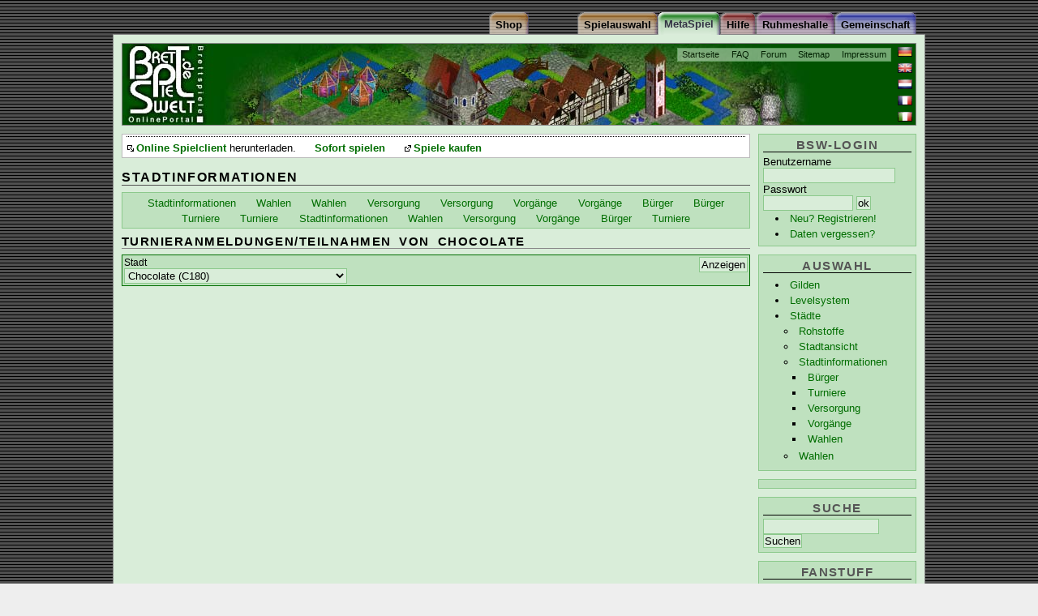

--- FILE ---
content_type: text/html;charset=ISO-8859-1
request_url: https://brettspielwelt.de/MetaSpiel/Staedte/Stadtinfo/TurnierTeilnehmer/?stadtID=180
body_size: 8566
content:
<!DOCTYPE html PUBLIC "-//W3C//DTD XHTML 1.0 Transitional//EN" "http://www.w3.org/TR/xhtml1/DTD/xhtml1-transitional.dtd">
<html xmlns="http://www.w3.org/1999/xhtml" xml:lang="de" lang="de">
<head>
<!-- Google tag (gtag.js) -->
<script async src="https://www.googletagmanager.com/gtag/js?id=G-4L0BPB0D5Q"></script>
<script>
  window.dataLayer = window.dataLayer || [];
  function gtag(){dataLayer.push(arguments);}
  gtag('js', new Date());

  gtag('config', 'G-4L0BPB0D5Q');
</script>
	<title>Stadtinformationen * BrettspielWelt - Online Portal für Brettspiele</title>
	<meta http-equiv="Content-Type" content="text/html; charset=iso-8859-1" />
	<meta name="author" content="Alexander Zbiek" />
	<link rel="alternate" media="only screen and (max-width: 640px)" href="https://m.brettspielwelt.de/">
	<meta name="Keywords" content="Um Krone Und Kragen,Fußball Ligretto,Thurn und Taxis,Caylus,Packeis am Pol,Verflixxt,6nimmt,Einfach Genial,Diamant,Cafe International,Alles im Eimer,Attika,Top Race,Emerald,Dvonn,Carcassonne Erweiterung,RA,Fürsten von Florenz,meuterer,attribut,backgammon,turnit,carcassonne,vabanque,acquire,intrige,verraeter,verräter,kardinal &amp; könig,doppelkopf,manhattan,tichu,cantstop,can't stop,kardinal,koenig,könig,bluff,lucky,dice,doko,bazaar,siedler,settler,catan,online,multiuser,spiel,brettspiel,brett,karten,verein,gemeinschaft,community,forum,fragen,antworten,mahjongg,kniffel,yahtzee,othello,chaos,spielen,chatten,BSW,spiel des jahres,solitaire,partner,game,play,java,internet,CD,computerspiel,computer,netzwerk,chat,download,brettspielwelt,entwicklung,programmieren,sofort,zocken,welt" />
	<meta name="Description" content="Online Spielewelt, ein Ort zum gemeinsamen Onlinespielen von Brettspielen." />
	<meta name="audience" content="All" />
	<meta name="Robots" content="index,follow" />
	<meta name="Language" content="Deutsch" />
	<meta name="revisit-after" content="1 Day" />
	<meta name="Content-Language" content="de" />
	<link rel="image_src" href="https://www.brettspielwelt.de/img/PortalFacebook.jpg" />
   
	<meta property="og:title" content="Stadtinformationen * BrettspielWelt - Online Portal für Brettspiele"/>
	<meta property="og:image" content="https://www.brettspielwelt.de/img/PortalFacebook.jpg"/>
	<meta property="og:description" content="Willkommen zum kostenlosen Brettspiele Online Portal. Hier kannst Du die besten Brettspiele, online mit weltweit mitspielenden Spielern erleben. Ein grosse lebhafte Community bietet Hilfe und zugehörigkeitsgefühl."/>

	<meta name="page-topic" content="Spiel,Gesellschaft,Multiuser,Online,Brettspiel,Brettspiele,Welt,Community,Unterhaltung" />

	<link href="/css/MetaSpielbase.css" rel="stylesheet" type="text/css" />

	<!--[if lte IE 7]>
	<link href="/css/iehacks.css" rel="stylesheet" type="text/css" />

	<![endif]-->
	<link rel="Bookmark" type="image/x-icon" href="https://www.brettspielwelt.de/favicon.ico" />
	<link rel="Shortcut Icon" type="image/x-icon" href="https://www.brettspielwelt.de/favicon.ico" />
	<link rel="alternate" type="application/rss+xml" title="BrettspielWelt-NewsFeed" href="https://brettspielwelt.de/Community/News/rss/" />
	<!-- script language="JavaScript" src="/css/prototype.js" type="text/javascript" ></script -->
	<!-- script src="https://tags.refinery89.com/tmbrettspielweltde.js" async></script -->
	<script type="text/javascript">
	<!--
	function Login(){
		window.open('https://m.brettspielwelt.de/', '_blank', '');
	   //GameWindow = open("/?action=play&loginroom=43","BrettspielWelt","toolbar=no,statusbar=yes,directories=no,scrollbars=no,height=533,width=611,resizable=yes");
	}
	// -->
</script>

<!-- script type="text/javascript" src="//get.mirando.de/mirando.js#a=17629719&as=1&at=100" async></script -->


</head>
<body>
<div id="page_margins">
	<div id="page" class="hold_floats">
		<div id="header">
		    <!-- Start: Skiplink-Navigation -->
			<a class="skip" href="#nav" title="Direkt zur Navigation springen">Zur Navigation springen</a>
			<a class="skip" href="#col3_content" title="Direkt zum Seiteninhalt springen">Zum Seiteninhalt springen</a>
		    <!-- Ende: Skiplink-Navigation -->
			<div id="topnav">
				<ul>
					<li><a href="/" >Startseite</a></li>
					<li><a href="/Hilfe/FAQ/" >FAQ</a></li>
					<li><a href="/Forum" >Forum</a></li>
					<!-- li><a href="/Wiki/jsp/Wiki?BrettspielWelt" >Wiki</a></li -->
					<li><a href="/Hilfe/SiteMap/" >Sitemap</a></li>
					<li><a href="/Community/UeberUns/" >Impressum</a></li>
				</ul>
			</div>
			<div id="langselect">
				<ul>
					<li><a id="flag_de" href="?nation=de" title="auf deutsch umstellen"><span>auf deutsch umstellen</span></a></li>
					<li><a id="flag_en" href="?nation=en" title="switch to english"><span>switch to english</span></a></li>
					<li><a id="flag_nl" href="?nation=nl" title="wisselen naar Nederlands"><span>wisselen naar Nederlands</span></a></li>
					<li><a id="flag_fr" href="?nation=fr" title="changer en francais"><span>changer en francais</span></a></li>
					<li><a id="flag_it" href="?nation=it" title="passa all'italiano"><span>passa all'italiano</span></a></li>
				</ul>
			</div>
			<h1>BrettspielWelt</h1>
			<p class="subtitle"><span>Das Online Portal zum Brettspiel.</span></p>
		</div>

		<div id="nav"><!-- Skiplink-Anker: Navigation -->
			<div id="nav_main">
				<h2><span>Navigation</span></h2>
				<h3><span>Hauptmen&uuml;</span></h3>
				<ul>
					<li id="nav_community" ><a href="/Community/"><span>Gemeinschaft</span></a></li>
<li id="nav_halloffame" ><a href="/HallOfFame/"><span>Ruhmeshalle</span></a></li>
<li id="nav_hilfe" ><a href="/Hilfe/"><span>Hilfe</span></a></li>
<li id="nav_metaspiel" ><a href="/MetaSpiel/"><span>MetaSpiel</span></a></li>
<li id="nav_spiele" ><a href="/Spiele/"><span>Spielauswahl</span></a></li>
<li id="nav_shop" ><a href="http://www.spiele-offensive.de/brettspielweltshop/"><span>Shop</span></a></li>

				</ul>
			</div>
		</div>

<!-- 2-Spalten-Hauptteil -->
<div id="main">

 <!-- Rechte Spalte -->
<div id="col2">
	<div id="col2_content" class="clearfix">
		<div class="menubox" id="userbox">
		
			<h3 class="user">BSW-Login</h3>
			<form action="." method="post">
			<fieldset>
			<div class="login"><label for="BSWname">Benutzername</label><br />
			<input class="name" type="text" name="BSWname" id="BSWname" size="16"
				value="" /><br />
			<label for="BSWpwd">Passwort</label><br />
			<input class="pwd" type="password" name="BSWpwd" id="BSWpwd" size="12"
				value="" /> <input class="button" id="loginbutton" type="submit"
				value="ok" name="login" /></div>
			<ul>
			<li><span><a href="/Community/Anmelden/" title="">Neu? Registrieren!</a></span></li>
			<li><span><a href="https://m.brettspielwelt.de/" title="">Daten vergessen?</a></span></li>
			</ul>
			</fieldset>
			</form>
		
		</div>
		
		<div class="menubox">
			<h3><span>Auswahl</span></h3>
			<ul>
				<li><a href="/MetaSpiel/Gilden/">Gilden</a></li><li><a href="/MetaSpiel/Levelsystem/">Levelsystem</a></li><li><a href="/MetaSpiel/Staedte/">Städte</a><ul><li><a href="/MetaSpiel/Staedte/Rohstoffe/">Rohstoffe</a></li><li><a href="/MetaSpiel/Staedte/Stadtansicht/">Stadtansicht</a></li><li><a href="/MetaSpiel/Staedte/Stadtinfo/">Stadtinformationen</a><ul><li><a href="/MetaSpiel/Staedte/Stadtinfo/Buerger/">Bürger</a></li><li><a href="/MetaSpiel/Staedte/Stadtinfo/TurnierTeilnehmer/">Turniere</a></li><li><a href="/MetaSpiel/Staedte/Stadtinfo/Versorgung/">Versorgung</a></li><li><a href="/MetaSpiel/Staedte/Stadtinfo/Vorgaenge/">Vorgänge</a></li><li><a href="/MetaSpiel/Staedte/Stadtinfo/Wahl/">Wahlen</a></li></ul></li><li><a href="/MetaSpiel/Staedte/Wahlen/">Wahlen</a></li></ul></li>
			</ul>
		</div>

<div class="menubox">

<center>
<div class=""></div>
<!-- div class="r89-desktop-hpa-atf"></div -->
<!-- script async src="//pagead2.googlesyndication.com/pagead/js/adsbygoogle.js"> </script -->
<!-- side -->
<!-- ins class="adsbygoogle"
     style="display:inline-block;width:160px;height:600px"
     data-ad-client="ca-pub-3734370213014862"
     data-ad-slot="8829075632"></ins>
<script>
(adsbygoogle = window.adsbygoogle || []).push({});
</script -->

</center>
</div>

<!--div class="menubox"
<center>
<script type="text/javascript" language="JavaScript">
<!-- Hide from old browsers
// Modify to reflect site specifics
adserver = "http://ads.quartermedia.de/quartermedia";
target = "/site=BRETTSPIELWELT.DE/area=CT_BRETTSPIELWELT_LEIPZIGERMESSE/size=160x600";
// Cache-busting and viewid values
random = Math.round(Math.random() * 100000000);
if (!pageNum) var pageNum = Math.round(Math.random() * 100000000);
document.write('<scr');
document.write('ipt src="' + adserver + '/jserver/random=' + random + target + "/viewid=" + pageNum + '">');
document.write('</scr');
document.write('ipt>');
// End Hide -->


		<!-- /div -->
		

		<div class="menubox">
			<h3><span>Suche</span></h3>
			<form action="/Hilfe/Suche/" method="post" name="suche">
			<fieldset>
			<div class="suche">
			<input type="text" name="suchtext" id="suchtext" size="16" value="" /><br />
			<input class="button" id="loginbutton" type="submit" value="Suchen" name="search" /></div>
			</fieldset>
			</form>
		</div>
		<div class="menubox">
			<h3><span>Fanstuff</span></h3>
			<a href="/User/TShirt/Bestellen/"  title="" ><img class="tcenter" src="/img/order/adv.jpg" /></a>
		</div>

		<div class="menubox">
			<h3><span>Externes</span></h3>
			<ul>
				
					<li><a href="http://de.wikipedia.org/wiki/Brettspielwelt" >BrettspielWelt in der Wikipedia</a></li>
				
			</ul>
		</div>
	</div>
</div>

<!-- Hauptteil des Inhaltes -->
<div id="col3">
	
	<div id="quick_summary">
<center>

<div class="r89-desktop-leaderboard-atf"></div>
<!-- a href="https://spielwiesn.de/"><img src="/Other/spielwiesn_23.jpg" style="width:100%"/></a -->

<!-- script async src="https://pagead2.googlesyndication.com/pagead/js/adsbygoogle.js?client=ca-pub-7874321183419534"
     crossorigin="anonymous"></script>
<!-- LeaderMain -->
<!-- ins class="adsbygoogle"
     style="display:inline-block;width:728px;height:90px"
     data-ad-client="ca-pub-7874321183419534"
     data-ad-slot="3961505764"></ins -->
<!-- script>
     (adsbygoogle = window.adsbygoogle || []).push({});
</script -->

</center>
		<h2>Aktuelles</h2>
		
		<!-- div id="newsTop"><span>Wie jedes Jahr, unser wunderbares Sommertreffen auf der Marienburg in Zell vom 21.08-25.08.2019. Ab Heute 17.06.2018 - 19:00 Uhr Anmeldung! Wir freuen uns auf Euch! </span></div><div id="newsSub"><span>BSW-Team am Donnerstag, 22. Januar 2026 13:08 Uhr MEZ.</span></div -->
		<ul>
		<li class="download"><a href="/Data/brettspielwelt.dmg" >Online Spielclient</a> herunterladen.</li>
		<li><a href="javascript:Login();" >Sofort spielen</a></li>
		<!-- li><a href="http://www.brettspielwelt.de/Magazin/" >BrettspielWelt - Magazin</a></li -->
		<li><a href="http://www.spiele-offensive.de/brettspielweltshop/index.php?cmd=preistraeger&preisid=15" >Spiele kaufen</a></li>
		</ul>
	</div>
	
	<div id="col3_content" class="clearfix"> <!-- Skiplink-Anker: Content -->
		<h2><span>Stadtinformationen</span></h2>
		
				








<ul class="minimenu"><li><a href="/MetaSpiel/Staedte/Stadtinfo/?stadtID=180" >Stadtinformationen</a></li> <li><a href="/MetaSpiel/Staedte/Stadtinfo/Wahl/?stadtID=180" >Wahlen</a></li> <li><a href="/MetaSpiel/Staedte/Stadtinfo/Wahl/?stadtID=180" >Wahlen</a></li> <li><a href="/MetaSpiel/Staedte/Stadtinfo/Versorgung/?stadtID=180" >Versorgung</a></li> <li><a href="/MetaSpiel/Staedte/Stadtinfo/Versorgung/?stadtID=180" >Versorgung</a></li> <li><a href="/MetaSpiel/Staedte/Stadtinfo/Vorgaenge/?stadtID=180" >Vorgänge</a></li> <li><a href="/MetaSpiel/Staedte/Stadtinfo/Vorgaenge/?stadtID=180" >Vorgänge</a></li> <li><a href="/MetaSpiel/Staedte/Stadtinfo/Buerger/?stadtID=180" >Bürger</a></li> <li><a href="/MetaSpiel/Staedte/Stadtinfo/Buerger/?stadtID=180" >Bürger</a></li> <li><a href="/MetaSpiel/Staedte/Stadtinfo/TurnierTeilnehmer/?stadtID=180" >Turniere</a></li> <li><a href="/MetaSpiel/Staedte/Stadtinfo/TurnierTeilnehmer/?stadtID=180" >Turniere</a></li> <li><a href="/MetaSpiel/Staedte/Stadtinfo/?stadtID=180" >Stadtinformationen</a></li> <li><a href="/MetaSpiel/Staedte/Stadtinfo/Wahl/?stadtID=180" >Wahlen</a></li> <li><a href="/MetaSpiel/Staedte/Stadtinfo/Versorgung/?stadtID=180" >Versorgung</a></li> <li><a href="/MetaSpiel/Staedte/Stadtinfo/Vorgaenge/?stadtID=180" >Vorgänge</a></li> <li><a href="/MetaSpiel/Staedte/Stadtinfo/Buerger/?stadtID=180" >Bürger</a></li> <li><a href="/MetaSpiel/Staedte/Stadtinfo/TurnierTeilnehmer/?stadtID=180" >Turniere</a></li> </ul>

<h3><span>Turnieranmeldungen/teilnahmen von Chocolate</span></h3>










<form action="." method="post" class="choose">
<input class="showbutton" type="submit" value="Anzeigen" />
<fieldset class="clearfix">
<div class="formelement"><label for="id1" class="inputlabel">Stadt</label><br />
<select name="stadtID" id="id1">
<option value="0">ARMfeld (C0)</option>
<option value="1">LosVelozes (C1)</option>
<option value="2">NightowlsHome (C2)</option>
<option value="3">Monte Monaco (C3)</option>
<option value="4">OldFolksTown (C4)</option>
<option value="5">Matrix (C5)</option>
<option value="6">ATLANTIS (C6)</option>
<option value="7">Ü30 (C7)</option>
<option value="8">Phantasia (C8)</option>
<option value="9">Clantobia (C9)</option>
<option value="10">EnglishTown (C10)</option>
<option value="11">Alkatraz (C11)</option>
<option value="12">Hollinden (C12)</option>
<option value="13">AVALON (C13)</option>
<option value="14">ZION (C14)</option>
<option value="15">Hügel der Gehenkten (C15)</option>
<option value="16">Las Vegas (C16)</option>
<option value="17">EDEN (C17)</option>
<option value="18">Nimmerland-City (C18)</option>
<option value="19">Rivendell (C19)</option>
<option value="20">&lt;SciFi-City&gt; (C20)</option>
<option value="21">BeggarsHome (C21)</option>
<option value="22">Mysteria (C22)</option>
<option value="23">Midgard (C23)</option>
<option value="24">Ruhrgebiet (C24)</option>
<option value="25">Venezia (C25)</option>
<option value="26">Entenhausen (C26)</option>
<option value="27">TerraBrasilis (C27)</option>
<option value="28">Schnürpelschnallenhausen (C28)</option>
<option value="29">GamesTown (C29)</option>
<option value="30">Dragontown (C30)</option>
<option value="31">Babylon (C31)</option>
<option value="32">Arena-auf-Schalke (C32)</option>
<option value="33">Xenopolis (C33)</option>
<option value="34">Reality-Town (C34)</option>
<option value="35">Larimar (C35)</option>
<option value="36">DreamCity (C36)</option>
<option value="37">Teenytown (C37)</option>
<option value="38">Andoria (C38)</option>
<option value="39">pSyCHo (C39)</option>
<option value="40">Woodstock (C40)</option>
<option value="41">Emerald.City (C41)</option>
<option value="42">Dolphin-City (C42)</option>
<option value="43">Schrödingers Katze (C43)</option>
<option value="44">Altenteil (C44)</option>
<option value="45">5thDimension (C45)</option>
<option value="46">Zauberwald (C46)</option>
<option value="47">Blue Religion (C47)</option>
<option value="48">Sunshine-State (C48)</option>
<option value="49">Mobimuck (C49)</option>
<option value="50">Ruehrei (C50)</option>
<option value="51">Hammerfest (C51)</option>
<option value="52">Mittelerde (C52)</option>
<option value="53">Sheeptown (C53)</option>
<option value="54">Rembrandt (C54)</option>
<option value="55">Japanese-Isle (C55)</option>
<option value="56">BEINFeld (C56)</option>
<option value="57">GraueAnfurten (C57)</option>
<option value="58">BridgeTown (C58)</option>
<option value="59">Bunny-Town (C59)</option>
<option value="60">Turicum (C60)</option>
<option value="61">Stonehenge (C61)</option>
<option value="62">Kirschblütental (C62)</option>
<option value="63">Pirates Cove (C63)</option>
<option value="64">Carcassonne-Plage (C64)</option>
<option value="65">Zambonga-Island (C65)</option>
<option value="66">Tichuana (C66)</option>
<option value="67">Burgundy.Ridge (C67)</option>
<option value="68">AngelsCorner (C68)</option>
<option value="69">LoveStory (C69)</option>
<option value="70">Hogwarts (C70)</option>
<option value="71">Edoras (C71)</option>
<option value="72">Dornbach (C72)</option>
<option value="73">TrulasuVillage (C73)</option>
<option value="74">Nexus (C74)</option>
<option value="75">Nordlicht (C75)</option>
<option value="76">MagicTown (C76)</option>
<option value="77">SunsetStrip (C77)</option>
<option value="78">Daiquiri (C78)</option>
<option value="79">LibertyCity (C79)</option>
<option value="80">Jillen (C80)</option>
<option value="81">Meridian (C81)</option>
<option value="82">ParadiseCity (C82)</option>
<option value="83">Gallien (C83)</option>
<option value="84">DieZuflucht (C84)</option>
<option value="85">NewIsland (C85)</option>
<option value="86">AbsolutChaos (C86)</option>
<option value="87">VISION (C87)</option>
<option value="88">@home (C88)</option>
<option value="89">NewEdition (C89)</option>
<option value="90">Gay-&amp;-Friends (C90)</option>
<option value="91">Roma (C91)</option>
<option value="92">7Heaven (C92)</option>
<option value="93">Sherwood (C93)</option>
<option value="94">Hollywood (C94)</option>
<option value="95">Descartes (C95)</option>
<option value="96">Charypso (C96)</option>
<option value="97">LateLounge (C97)</option>
<option value="98">Charity (C98)</option>
<option value="99">Antares (C99)</option>
<option value="100">Heaven&amp;Hell (C100)</option>
<option value="101">1001Nacht (C101)</option>
<option value="102">Samurai-Village (C102)</option>
<option value="103">Diamond (C103)</option>
<option value="104">Euphoria (C104)</option>
<option value="105">AnimalCity (C105)</option>
<option value="106">*GALAXIA* (C106)</option>
<option value="107">HardRock (C107)</option>
<option value="108">LeseLust (C108)</option>
<option value="109">Reflection (C109)</option>
<option value="110">Olymp (C110)</option>
<option value="111">Queen's Gambit (C111)</option>
<option value="112">Hispania (C112)</option>
<option value="113">The.Great.White.North (C113)</option>
<option value="114">Besserwisserministerium (C114)</option>
<option value="115">Märchenwald (C115)</option>
<option value="116">VOICES (C116)</option>
<option value="117">Aventurien (C117)</option>
<option value="118">Hitchhiker'sGuide (C118)</option>
<option value="119">Indiana (C119)</option>
<option value="120">Overtime (C120)</option>
<option value="121">FamilyCity (C121)</option>
<option value="122">BlauesBlut (C122)</option>
<option value="123">Loreley (C123)</option>
<option value="124">Formosa (C124)</option>
<option value="125">Ägypten (C125)</option>
<option value="126">BONES (C126)</option>
<option value="127">Drachenfels (C127)</option>
<option value="128">Ankh-Morpork (C128)</option>
<option value="129">Whitechapel (C129)</option>
<option value="130">De Lage Landen (C130)</option>
<option value="131">Highlands (C131)</option>
<option value="132">Da-wo-der-Pfeffer-wächst (C132)</option>
<option value="133">Thessaloniki (C133)</option>
<option value="134">City-of-Unicorns (C134)</option>
<option value="135">Stadtflucht (C135)</option>
<option value="136">Düsterwald (C136)</option>
<option value="137">Zwischenwelt (C137)</option>
<option value="138">Smallville (C138)</option>
<option value="139">Haithabu (C139)</option>
<option value="140">FamilyGames&amp;Friends (C140)</option>
<option value="141">Millerntor (C141)</option>
<option value="142">Korea-Town (C142)</option>
<option value="143">Schlumpfhausen (C143)</option>
<option value="144">Bluna (C144)</option>
<option value="145">TimeOut (C145)</option>
<option value="146">Inselhopper (C146)</option>
<option value="147">BallerBurg (C147)</option>
<option value="148">Elasund (C148)</option>
<option value="149">BadGirlCity (C149)</option>
<option value="150">Saarluxia (C150)</option>
<option value="151">Irish-Town (C151)</option>
<option value="152">Metropolis (C152)</option>
<option value="153">KölscheKlüngel (C153)</option>
<option value="154">Ozeanien (C154)</option>
<option value="155">Acaria (C155)</option>
<option value="156">Parentia (C156)</option>
<option value="157">MYSTIC-CASTEL (C157)</option>
<option value="158">Tortuga (C158)</option>
<option value="159">CAMELOT (C159)</option>
<option value="160">Spielplatz (C160)</option>
<option value="161">GrandHotel (C161)</option>
<option value="162">WolvesVillage (C162)</option>
<option value="163">StreamWorld (C163)</option>
<option value="164">TOONTOWN (C164)</option>
<option value="165">Baerlin (C165)</option>
<option value="166">Salue-Bawü (C166)</option>
<option value="167">VivaColonia (C167)</option>
<option value="168">SouthPark (C168)</option>
<option value="169">NoMercy (C169)</option>
<option value="170">Haoshoku (C170)</option>
<option value="171">Praha (C171)</option>
<option value="172">IsleOfJoy (C172)</option>
<option value="173">Asgard (C173)</option>
<option value="174">LaDeutscheVita (C174)</option>
<option value="175">Concordia (C175)</option>
<option value="176">CastleofDreams (C176)</option>
<option value="177">Zirkus (C177)</option>
<option value="178">Girasoles (C178)</option>
<option value="179">OverTheRainbow (C179)</option>
<option value="180" selected="selected">Chocolate (C180)</option>
<option value="181">Comune (C181)</option>
<option value="182">VillaKunterbunt (C182)</option>
<option value="183">Angkor (C183)</option>
<option value="184">Harmony (C184)</option>
<option value="185">Versailles (C185)</option>
<option value="186">Dominionbloghütte (C186)</option>
<option value="187">LupusLanding (C187)</option>
<option value="188">Bruchtal (C188)</option>
<option value="189">WaltDisney-City (C189)</option>
<option value="190">Jenisiti (C190)</option>
<option value="191">Das-Dorf-der-Verrückten (C191)</option>
<option value="192">Malediven (C192)</option>
<option value="193">Tarmidae (C193)</option>
<option value="194">Freiflug (C194)</option>
<option value="195">Feuer&amp;Flamme (C195)</option>
<option value="196">Nudelland (C196)</option>
<option value="197">ExtremoLusio (C197)</option>
<option value="198">Taom (C198)</option>
<option value="199">HighNoon (C199)</option>
<option value="200">VerkehrteWelt (C200)</option>
<option value="201">Insel-Eutopia (C201)</option>
<option value="202">SilentHill (C202)</option>
<option value="203">CzechMate (C203)</option>
<option value="204">Schlaraffenland (C204)</option>
<option value="205">WinX (C205)</option>
<option value="206">BSW-Klinikum (C206)</option>
<option value="207">Bayern (C207)</option>
<option value="208">ZOO (C208)</option>
<option value="209">ChillCity (C209)</option>
<option value="210">Omnibus (C210)</option>
<option value="211">Vandals (C211)</option>
<option value="212">Thirdlife (C212)</option>
<option value="213">Beautiful Paradise (C213)</option>
<option value="214">Tichu-Club-Heim (C214)</option>
<option value="215">TatortBSW (C215)</option>
<option value="216">LostCities (C216)</option>
<option value="217">Spukschloss (C217)</option>
<option value="218">WorldofMusic (C218)</option>
<option value="219">TGnoTCGrummelhausenZappsStadt (C219)</option>
<option value="220">Smokers (C220)</option>
<option value="221">Strandbar (C221)</option>
<option value="222">FabFour (C222)</option>
<option value="223">Hawaii (C223)</option>
<option value="224">Planlos (C224)</option>
<option value="225">arenaXXsports (C225)</option>
<option value="226">Småland (C226)</option>
<option value="227">Monkeyisland (C227)</option>
<option value="228">Wichtelwald (C228)</option>
<option value="229">Sex_and_the_City (C229)</option>
<option value="230">wolke7 (C230)</option>
<option value="231">Chinatown (C231)</option>
<option value="232">Springfield (C232)</option>
<option value="233">SchnurzelTown (C233)</option>
<option value="234">Waterworld (C234)</option>
<option value="235">To-Peiratiko (C235)</option>
<option value="236">LaEspañola (C236)</option>
<option value="237">Utopia (C237)</option>
<option value="238">RoteErde (C238)</option>
<option value="239">Wellnessoase (C239)</option>
<option value="240">Jahrmarkt (C240)</option>
<option value="241">Lummerland (C241)</option>
<option value="242">Magnetenticos (C242)</option>
<option value="243">Serenita (C243)</option>
<option value="244">Incognitus (C244)</option>
<option value="245">Guernica (C245)</option>
</select>
</div>
</fieldset>
</form>

		
			</div>
	</div>
	<!-- IE Column Clearing -->
	<div id="ie_clearing">&nbsp;</div>
	<!-- Ende: IE Column Clearing -->
</div>



<!-- Content - Ende -->

<!-- Footer Start-->
<div id="footer">

	<p><span>&copy; by BrettspielWelt 2001-2021 <a href="http://intro.brettspielwelt.de/agb.html">AGB <a href="http://intro.brettspielwelt.de/datenschutz.html">Datenschutz</a>
		
	</span></p>
</div>
<!-- Footer Ende -->
</div>
</div>


</body>

</html>

